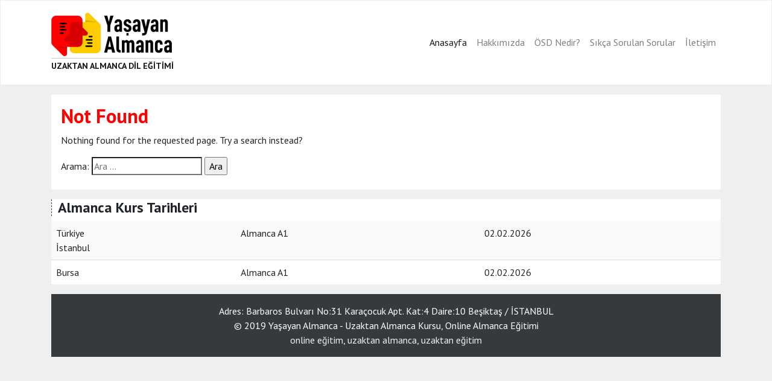

--- FILE ---
content_type: text/html; charset=UTF-8
request_url: https://yasayanalmanca.com/etiket/osd-kazananlar/
body_size: 3594
content:
<!DOCTYPE html>
<html lang="tr">
<head>
<meta charset="UTF-8" />
<meta name="viewport" content="width=device-width" />
<link href="https://fonts.googleapis.com/css?family=PT+Sans:400,700" rel="stylesheet">
<link rel="stylesheet" href="https://cdnjs.cloudflare.com/ajax/libs/twitter-bootstrap/4.2.1/css/bootstrap.min.css" />
<link rel="stylesheet" href="https://cdnjs.cloudflare.com/ajax/libs/bootswatch/4.2.1/simplex/bootstrap.min.css" />
<link rel="stylesheet" href="https://use.fontawesome.com/releases/v5.7.2/css/all.css" integrity="sha384-fnmOCqbTlWIlj8LyTjo7mOUStjsKC4pOpQbqyi7RrhN7udi9RwhKkMHpvLbHG9Sr" crossorigin="anonymous">
<meta name="google-site-verification" content="RAbP6GYInUkDwg8O_ckHuFv75z4aUEQUsBzPXlFgb_k" />
<title>Sayfa bulunamadı | Yaşayan Almanca &#8211; Uzaktan Almanca Kursu, Online Almanca Eğitimi</title>
<link rel='dns-prefetch' href='//s.w.org' />
<link rel="alternate" type="application/rss+xml" title="Yaşayan Almanca - Uzaktan Almanca Kursu, Online Almanca Eğitimi &raquo; beslemesi" href="https://yasayanalmanca.com/feed/" />
<link rel="alternate" type="application/rss+xml" title="Yaşayan Almanca - Uzaktan Almanca Kursu, Online Almanca Eğitimi &raquo; yorum beslemesi" href="https://yasayanalmanca.com/comments/feed/" />
		<script type="text/javascript">
			window._wpemojiSettings = {"baseUrl":"https:\/\/s.w.org\/images\/core\/emoji\/13.0.0\/72x72\/","ext":".png","svgUrl":"https:\/\/s.w.org\/images\/core\/emoji\/13.0.0\/svg\/","svgExt":".svg","source":{"concatemoji":"https:\/\/yasayanalmanca.com\/wp-includes\/js\/wp-emoji-release.min.js?ver=5.5.17"}};
			!function(e,a,t){var n,r,o,i=a.createElement("canvas"),p=i.getContext&&i.getContext("2d");function s(e,t){var a=String.fromCharCode;p.clearRect(0,0,i.width,i.height),p.fillText(a.apply(this,e),0,0);e=i.toDataURL();return p.clearRect(0,0,i.width,i.height),p.fillText(a.apply(this,t),0,0),e===i.toDataURL()}function c(e){var t=a.createElement("script");t.src=e,t.defer=t.type="text/javascript",a.getElementsByTagName("head")[0].appendChild(t)}for(o=Array("flag","emoji"),t.supports={everything:!0,everythingExceptFlag:!0},r=0;r<o.length;r++)t.supports[o[r]]=function(e){if(!p||!p.fillText)return!1;switch(p.textBaseline="top",p.font="600 32px Arial",e){case"flag":return s([127987,65039,8205,9895,65039],[127987,65039,8203,9895,65039])?!1:!s([55356,56826,55356,56819],[55356,56826,8203,55356,56819])&&!s([55356,57332,56128,56423,56128,56418,56128,56421,56128,56430,56128,56423,56128,56447],[55356,57332,8203,56128,56423,8203,56128,56418,8203,56128,56421,8203,56128,56430,8203,56128,56423,8203,56128,56447]);case"emoji":return!s([55357,56424,8205,55356,57212],[55357,56424,8203,55356,57212])}return!1}(o[r]),t.supports.everything=t.supports.everything&&t.supports[o[r]],"flag"!==o[r]&&(t.supports.everythingExceptFlag=t.supports.everythingExceptFlag&&t.supports[o[r]]);t.supports.everythingExceptFlag=t.supports.everythingExceptFlag&&!t.supports.flag,t.DOMReady=!1,t.readyCallback=function(){t.DOMReady=!0},t.supports.everything||(n=function(){t.readyCallback()},a.addEventListener?(a.addEventListener("DOMContentLoaded",n,!1),e.addEventListener("load",n,!1)):(e.attachEvent("onload",n),a.attachEvent("onreadystatechange",function(){"complete"===a.readyState&&t.readyCallback()})),(n=t.source||{}).concatemoji?c(n.concatemoji):n.wpemoji&&n.twemoji&&(c(n.twemoji),c(n.wpemoji)))}(window,document,window._wpemojiSettings);
		</script>
		<style type="text/css">
img.wp-smiley,
img.emoji {
	display: inline !important;
	border: none !important;
	box-shadow: none !important;
	height: 1em !important;
	width: 1em !important;
	margin: 0 .07em !important;
	vertical-align: -0.1em !important;
	background: none !important;
	padding: 0 !important;
}
</style>
	<link rel='stylesheet' id='wp-block-library-css'  href='https://yasayanalmanca.com/wp-includes/css/dist/block-library/style.min.css?ver=5.5.17' type='text/css' media='all' />
<link rel='stylesheet' id='blankslate-style-css'  href='https://yasayanalmanca.com/wp-content/themes/uthemebasic/style.css?ver=5.5.17' type='text/css' media='all' />
<link rel='stylesheet' id='tablepress-default-css'  href='https://yasayanalmanca.com/wp-content/plugins/tablepress/css/default.min.css?ver=1.12' type='text/css' media='all' />
<script type='text/javascript' src='https://yasayanalmanca.com/wp-includes/js/jquery/jquery.js?ver=1.12.4-wp' id='jquery-core-js'></script>
<link rel="https://api.w.org/" href="https://yasayanalmanca.com/wp-json/" /><link rel="EditURI" type="application/rsd+xml" title="RSD" href="https://yasayanalmanca.com/xmlrpc.php?rsd" />
<link rel="wlwmanifest" type="application/wlwmanifest+xml" href="https://yasayanalmanca.com/wp-includes/wlwmanifest.xml" /> 
<meta name="generator" content="WordPress 5.5.17" />
<link rel="icon" href="https://yasayanalmanca.com/wp-content/uploads/2019/01/cropped-yasayanalmancaicon-32x32.png" sizes="32x32" />
<link rel="icon" href="https://yasayanalmanca.com/wp-content/uploads/2019/01/cropped-yasayanalmancaicon-192x192.png" sizes="192x192" />
<link rel="apple-touch-icon" href="https://yasayanalmanca.com/wp-content/uploads/2019/01/cropped-yasayanalmancaicon-180x180.png" />
<meta name="msapplication-TileImage" content="https://yasayanalmanca.com/wp-content/uploads/2019/01/cropped-yasayanalmancaicon-270x270.png" />
<meta name="keywords" content="uzaktan almanca, uzaktan eğitim, online almanca, uzaktan almanca eğitimi, online uzaktan almanca eğitimi, uzaktan almanca sertifika, online almanca sertifika, online almanca sınav, uzaktan almanca sınav">
</head>
<body class="error404">
<div id="wrapper" class="hfeed">
<header id="header">
<nav class="navbar navbar-expand-lg navbar-light bg-light mb-3">
<div class="container">
  <a class="navbar-brand" href="https://yasayanalmanca.com"><img src="https://yasayanalmanca.com/wp-content/themes/uthemebasic/images/yasayanalmancalogo.png"></br>
  <span class="site-slogan">UZAKTAN ALMANCA DİL EĞİTİMİ</span></a>
  <button class="navbar-toggler collapsed" type="button" data-toggle="collapse" data-target="#navbarColor03" aria-controls="navbarColor03" aria-expanded="false" aria-label="Toggle navigation">
    <span class="navbar-toggler-icon"></span>
  </button>

  <div class="navbar-collapse collapse" id="navbarColor03" style="">
	<ul class="navbar-nav ml-auto">
      <li class="nav-item active">
        <a class="nav-link" href="https://yasayanalmanca.com" title="Anasayfa">Anasayfa</a>
      </li>
      <li class="nav-item">
        <a class="nav-link" href="https://yasayanalmanca.com/hakkimizda" title="Hakkımızda">Hakkımızda</a>
      </li>
      <li class="nav-item">
        <a class="nav-link" href="https://yasayanalmanca.com/osd-nedir" title="Ösd Nedir?">ÖSD Nedir?</a>
      </li>
	  <li class="nav-item">
        <a class="nav-link" href="https://yasayanalmanca.com/sikca-sorulan-sorular" title="Sıkça Sorulan Sorular">Sıkça Sorulan Sorular</a>
      </li>
      <li class="nav-item">
        <a class="nav-link" href="https://yasayanalmanca.com/iletisim" title="İletişim">İletişim</a>
      </li>
    </ul>
  </div>
</div>
</nav>
</header>
<div id="content-wrapper" class="container"><main id="content">
<article id="post-0" class="post not-found">
<header class="header">
<h1 class="entry-title">Not Found</h1>
</header>
<div class="entry-content">
<p>Nothing found for the requested page. Try a search instead?</p>
<form role="search" method="get" class="search-form" action="https://yasayanalmanca.com/">
				<label>
					<span class="screen-reader-text">Arama:</span>
					<input type="search" class="search-field" placeholder="Ara &hellip;" value="" name="s" />
				</label>
				<input type="submit" class="search-submit" value="Ara" />
			</form></div>
</article>
</main>
<aside id="sidebar">
<h2 class="tablepress-table-name tablepress-table-name-id-1">Almanca Kurs Tarihleri</h2>

<table id="tablepress-1" class="tablepress tablepress-id-1">
<tbody class="row-hover">
<tr class="row-1 odd">
	<td class="column-1">Türkiye<br />
İstanbul</td><td class="column-2">Almanca A1</td><td class="column-3">02.02.2026</td>
</tr>
<tr class="row-2 even">
	<td class="column-1">Bursa</td><td class="column-2">Almanca A1</td><td class="column-3">02.02.2026</td>
</tr>
</tbody>
</table>
<!-- #tablepress-1 from cache --></aside></div>
<footer id="footer" class="container text-center text-light">
<div id="copyright" class="bg-dark p-3">
Adres: Barbaros Bulvarı No:31 Karaçocuk Apt. Kat:4 Daire:10 Beşiktaş / İSTANBUL </br>
&copy; 2019 Yaşayan Almanca - Uzaktan Almanca Kursu, Online Almanca Eğitimi<div>
<span class="tag-links"><a href="http://yasayanalmanca.com/etiket/online-egitim/" rel="tag">online eğitim</a>, <a href="http://yasayanalmanca.com/etiket/uzaktan-almanca/" rel="tag">uzaktan almanca</a>, <a href="http://yasayanalmanca.com/etiket/uzaktan-egitim/" rel="tag">uzaktan eğitim</a></span>
</div>
</div>
</footer>
</div>
<script src="https://cdnjs.cloudflare.com/ajax/libs/jquery/3.3.1/jquery.min.js"></script>
<script src="https://cdnjs.cloudflare.com/ajax/libs/twitter-bootstrap/4.2.1/js/bootstrap.min.js"></script>
<script>
jQuery(document).ready(function ($) {
var deviceAgent = navigator.userAgent.toLowerCase();
if (deviceAgent.match(/(iphone|ipod|ipad)/)) {
$("html").addClass("ios");
$("html").addClass("mobile");
}
if (navigator.userAgent.search("MSIE") >= 0) {
$("html").addClass("ie");
}
else if (navigator.userAgent.search("Chrome") >= 0) {
$("html").addClass("chrome");
}
else if (navigator.userAgent.search("Firefox") >= 0) {
$("html").addClass("firefox");
}
else if (navigator.userAgent.search("Safari") >= 0 && navigator.userAgent.search("Chrome") < 0) {
$("html").addClass("safari");
}
else if (navigator.userAgent.search("Opera") >= 0) {
$("html").addClass("opera");
}
});
</script>
<script type='text/javascript' src='https://yasayanalmanca.com/wp-includes/js/wp-embed.min.js?ver=5.5.17' id='wp-embed-js'></script>
<!-- Global site tag (gtag.js) - Google Analytics -->
<script async src="https://www.googletagmanager.com/gtag/js?id=UA-35470715-13"></script>
<script>
  window.dataLayer = window.dataLayer || [];
  function gtag(){dataLayer.push(arguments);}
  gtag('js', new Date());

  gtag('config', 'UA-35470715-13');
</script>
</body>
</html>

--- FILE ---
content_type: text/css
request_url: https://yasayanalmanca.com/wp-content/themes/uthemebasic/style.css?ver=5.5.17
body_size: 1623
content:
/*
Theme Name: BlankSlate
Theme URI: https://github.com/tidythemes/blankslate
Author: TidyThemes
Author URI: http://tidythemes.com/
Description: Please read: tidythemes.com/concept. BlankSlate is the definitive WordPress HTML5 boilerplate starter theme. We've carefully constructed the most clean and minimalist theme possible for designers and developers to use as a base to build websites for clients or to build completely custom themes from scratch. Clean, simple, unstyled, semi-minified, unformatted, and valid code, SEO-friendly, jQuery-enabled, no programmer comments, standardized and as white label as possible, and most importantly, the CSS is reset for cross-browser-compatability and no intrusive visual CSS styles have been added whatsoever. A perfect skeleton theme. For support and suggestions, go to: https://github.com/tidythemes/blankslate/issues. Thank you.
Version: 2019
License: GNU General Public License
License URI: https://www.gnu.org/licenses/gpl.html
Tags: one-column, two-columns, custom-menu, featured-images, microformats, sticky-post, threaded-comments, translation-ready
Text Domain: blankslate

BlankSlate WordPress Theme © 2011-2019 TidyThemes
BlankSlate is distributed under the terms of the GNU GPL
*/

body{font-family: 'PT Sans', sans-serif; font-size:100%; background-color:#efefef;}
.row{ margin-right: -0.5rem; margin-left: -0.5rem;}
.col{ padding-left: 0.5rem; padding-right: 0.5rem;}
[class*="col-"] {
    padding-left: 0.5rem; padding-right: 0.5rem;
}
img{ max-width:100%; height:auto;}
h1,h2{ font-weight:700;}
.text-dark a, .text-dark a:visited{ color: #222222;}
.text-light a, .text-light a:visited{ color: #efefef;}
h1.entry-title{ color: #ff0000;}
.navbar-brand{ width:200px; height:auto;}
.navbar-brand img{ max-width:100%; height:auto;}
.quick-contact-text{ font-weight:700; font-size: 0.9rem; line-height: 33px;}
.nav-item a:hover{ background-color:#ff0000; color:#ffffff!important;}
.box-item{ background-color:#ffffff; border:1px solid #cacaca; margin-bottom:1rem;}
h2.box-title a{ font-size:1.25rem; color:#222222;}
h1.entry-title{}
h2.carousel-title{ font-size:1.25rem; margin-bottom:0;}
.box-text{ margin:0; font-size: 97%; height:69px; overflow:hidden;}
article{ padding: 1rem; background-color: #ffffff; margin-bottom: 1rem;}
#comments{padding: 1rem; background-color: #ffffff; margin-bottom: 1rem;}
.carousel-inner{ position: relative;}
.carousel-item img, .box-image img{ width: 100%; height: auto; max-width: 100%;}
.carousel-content{ bottom: 0; width: 100%; padding: .5rem; background:rgba(255,255,255,0.7);}
.carousel-content h2{}
.carousel-text{ font-weight: 700;}
.carousel-text p{ margin: 0;}
.carousel-control-prev-icon, .carousel-control-next-icon{ color:#ff0000;}
.navbar-nav .nav-link{ padding: .5rem;}
.dataTables_wrapper{ font-size:1rem;}
h2.boxs-title{ font-size:1rem; line-height:1.5rem; background-color:#e1e1e1; color:#444444; padding-left:10px;}
.haberler-ve-duyurular{ background-color:#0e76bc;}
footer{margin-top:1rem; margin-bottom:2rem;}
#sidebar{ background-color:#ffffff;}
.social-icons{ font-size:1.4rem;}
.zeit{ line-height:33px; font-size:1.45rem; text-shadow:2px 2px 10px #444444;}
.tablepress-table-name{ padding: 0px 10px; border-left:1px dashed #444444;}
.site-slogan{display:block; width:100%; text-align:center; font-size:14px; font-weight:800; border-top:1px solid #cccccc; margin-top:3px; padding-top:2px;}
.tablepress-table-name{ font-size:1.5rem;}

@media only screen and (max-width: 540px) {
    .quick-contact-text{ margin-bottom: 1rem; text-align: center;}
}

@media only screen and (max-width: 767px) {
    .quick-contact-text{ line-height: unset;}
    .carousel-content h2{ font-size: 1.25rem; }
    .carousel-text{ font-size: 0.8rem; font-weight: 400;}
}

@media only screen and (min-width: 768px) {
    .carousel-content{ position: absolute;}
}